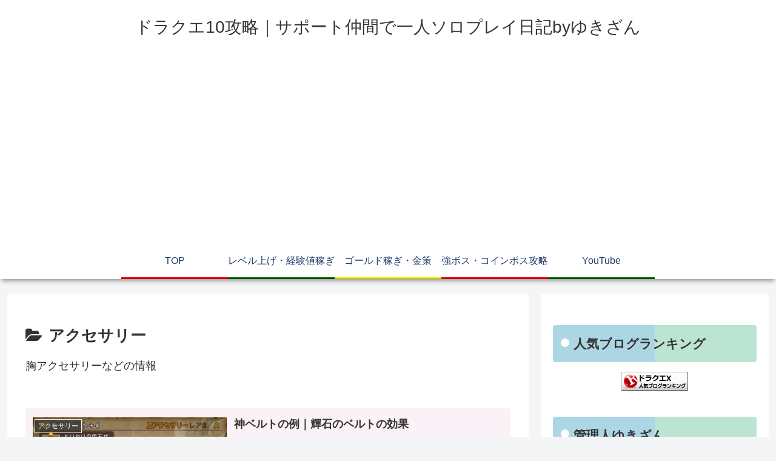

--- FILE ---
content_type: text/html; charset=utf-8
request_url: https://www.google.com/recaptcha/api2/aframe
body_size: 268
content:
<!DOCTYPE HTML><html><head><meta http-equiv="content-type" content="text/html; charset=UTF-8"></head><body><script nonce="VGS9Bk_wbBerD3ZDeK9lhg">/** Anti-fraud and anti-abuse applications only. See google.com/recaptcha */ try{var clients={'sodar':'https://pagead2.googlesyndication.com/pagead/sodar?'};window.addEventListener("message",function(a){try{if(a.source===window.parent){var b=JSON.parse(a.data);var c=clients[b['id']];if(c){var d=document.createElement('img');d.src=c+b['params']+'&rc='+(localStorage.getItem("rc::a")?sessionStorage.getItem("rc::b"):"");window.document.body.appendChild(d);sessionStorage.setItem("rc::e",parseInt(sessionStorage.getItem("rc::e")||0)+1);localStorage.setItem("rc::h",'1769440608119');}}}catch(b){}});window.parent.postMessage("_grecaptcha_ready", "*");}catch(b){}</script></body></html>